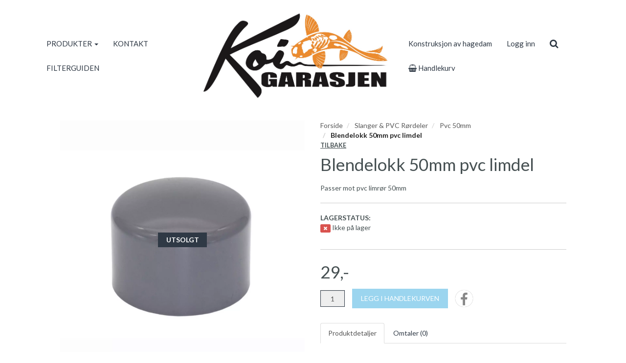

--- FILE ---
content_type: text/html; charset=UTF-8
request_url: https://koigarasjen.no/product/742024/blendelokk-50mm-pvc-limdel
body_size: 7791
content:
<!DOCTYPE html>
<html lang="no">
<head>
    <!--<link rel="preconnect" href="https://fonts.googleapis.com/" crossorigin>
    <link rel="preconnect" href="https://fonts.gstatic.com/" crossorigin>-->
    <link rel="preconnect" href="https://cdn.shoplabs.no/" crossorigin>
                <title>Blendelokk 50mm pvc limdel - Koigarasjen AS</title>
    <meta charset="UTF-8">
    <meta name="viewport" content="width=device-width, initial-scale=1.0">
            <meta name="title" content="Blendelokk 50mm pvc limdel"/>
      <meta name="description" content="Blendelokk 50mm pvc limdel - Passer mot pvc limrør 50mm"/>
  <meta property="og:url" content="https://koigarasjen.no/product/742024/blendelokk-50mm-pvc-limdel" />
  <meta property="og:type" content="website"/>
<meta property="og:title" content="Blendelokk 50mm pvc limdel" />
<meta property="og:description" content="Blendelokk 50mm pvc limdel - Passer mot pvc limrør 50mm" />
                        <meta property="og:site_name" content="Koigarasjen AS" />
            <meta property="og:image" content="http://cdn.shoplabs.no/pub/image/250704/a5accabe6defce796b9d2f1d1b6f49c4?width=1200&height=1200&quality=100" />
            <meta property="og:image:secure_url" content="https://cdn.shoplabs.no/pub/image/250704/a5accabe6defce796b9d2f1d1b6f49c4?width=1200&height=1200&quality=100" />
                    <meta property="og:locale" content="nb_NO" />
        <link rel="image_src" href="https://cdn.shoplabs.no/pub/image/250704/a5accabe6defce796b9d2f1d1b6f49c4" />
            <link rel="canonical" href="https://koigarasjen.no/product/742024/blendelokk-50mm-pvc-limdel" />
            <!-- Global site tag (gtag.js) - Google Analytics 4 -->
<script async src="https://www.googletagmanager.com/gtag/js?id=G-M5JNT6SBPX"></script>
<script>
    window.dataLayer = window.dataLayer || [];
    function gtag(){dataLayer.push(arguments);}
    gtag('js', new Date());
    gtag('config', 'G-M5JNT6SBPX', {
        'debug_mode':false,
        'user_properties': {
            'customer_id': '533',
            'customer_name': 'Koi Garasjen Halleland'
        }
    });
        gtag('config', 'G-HM7P52W1BJ', {
            'cookie_domain': 'koigarasjen.no'
        });
    </script>
    <link rel="stylesheet" href="/css/nobel.min.1680900244.css">
    <!--<link rel='stylesheet' href='https://fonts.googleapis.com/css?family=Lato:300,300i,400,700&display=swap' type='text/css'>-->
    <link
            rel="preload"
            href="https://fonts.googleapis.com/css?family=Lato:300,300i,400,700&display=swap"
            as="style"
            onload="this.onload=null;this.rel='stylesheet'"
    />
    <noscript>
        <link
                href="https://fonts.googleapis.com/css?family=Lato:300,300i,400,700&display=swap"
                rel="stylesheet"
                type="text/css"
        />
    </noscript>

    <!-- <link rel="stylesheet" href="/bower_components/animate.css/animate.min.1559687834.css"> -->
    <!--<link rel="preload" href="/fonts/fontawesome-webfont.woff2?v=4.7.0" as="font" type="font/woff2" crossorigin="anonymous">-->
    <link rel="icon" href="data:,">
    <script src="/bower_components/jquery/dist/jquery.min.1463765083.js"></script>
    <script type="application/ld+json">
    {"@context":"http:\/\/schema.org","@type":"Product","name":"Blendelokk 50mm pvc limdel","url":"https:\/\/koigarasjen.no\/product\/742024\/blendelokk-50mm-pvc-limdel","description":"Passer mot pvc limr\u00f8r 50mm","image":"https:\/\/cdn.shoplabs.no\/pub\/image\/250704\/a5accabe6defce796b9d2f1d1b6f49c4?width=1200&quality=100","offers":{"type":"Offer","availability":"http:\/\/schema.org\/OutOfStock","price":"29.00","priceCurrency":"NOK","priceSpecification":{"@type":"PriceSpecification","valueAddedTaxIncluded":"http:\/\/schema.org\/True","price":"29.00","priceCurrency":"NOK"}},"sku":"302"}</script><script type="application/ld+json">
    {"@context":"https://schema.org","@type":"BreadcrumbList","itemListElement":[{"@type":"ListItem","position":1,"name":"Forside","item":"https://koigarasjen.no"},{"@type":"ListItem","position":2,"name":"Slanger & PVC Rørdeler","item":"https://koigarasjen.no/category/26534/slanger-pvc-roerdeler"},{"@type":"ListItem","position":3,"name":"Pvc 50mm","item":"https://koigarasjen.no/category/22775/pvc-50mm"},{"@type":"ListItem","position":4,"name":"Blendelokk 50mm pvc limdel","item":"https://koigarasjen.no/product/742024/blendelokk-50mm-pvc-limdel"}]}</script>    <script src="/js/sl-webclient-ecommerce.1688221792.js"></script>
    </head>
<body ng-app="CartApp"
      ng-controller="CartController"
      class="template-nobel"
      data-show-prices-ex-vat="no"
      data-is-company="no"
      data-cart-versions="[]"
      data-giftcards-json="[]"
      data-template="nobel"
      data-ga-tracking-id=""
      data-gtm-container-id=""
      data-fb-pixel-id=""
>


<div id="addedToCartContainer"></div>

<div id="wrap">
    
    <div id="loginContainer"></div>

    <div class="wrapper wrapper-navbar no-print">
    <div class="container container-navbar">
        <nav class="navbar hidden-xs hidden-lg no-margin" style="display: flex;" role="navigation">
                <div class="navbar-brand vertical-align-sm no-padding-bottom">
                    <a rel="home" href="/">
                        <img
                                src="https://cdn.shoplabs.no/pub/image/230209/39a53330949b54d365a5d323f68589ef?quality=100"
                                height="858"
                                width="1739"
                                alt="Koigarasjen AS"
                                style="width: 100%; height: auto"
                        >
                    </a>
                </div>
        </nav>
        <nav class="navbar navbar-shadow no-margin " role="navigation">
                <div class="navbar-header visible-xs trigger-menu-wrapper">
                    <div class="navbar-header-container">

                        <div class="navbar-buttons">
                            <button class="navbar-toggle navbar-toggle-transparent no-margin no-border search-button" role="search" aria-label="Søk">
                                <i class="fa fa-2x fa-search"></i>
                            </button>
                            <nav class="navbar-toggle navbar-toggle-transparent no-margin no-border collapsed" id="btn_navbar_toggle" data-toggle="collapse" data-target="#navbar-collapse-1">
                                <i class="fa fa-2x fa-bars"></i>
                            </nav>
                        </div>
                        <a class="navbar-logo-center" rel="home" href="/">
                            <img
                                    srcset="https://cdn.shoplabs.no/pub/image/230209/39a53330949b54d365a5d323f68589ef?width=200&quality=100 200w,
                                            https://cdn.shoplabs.no/pub/image/230209/39a53330949b54d365a5d323f68589ef?width=400&quality=100 400w,
                                            https://cdn.shoplabs.no/pub/image/230209/39a53330949b54d365a5d323f68589ef?width=600&quality=100 600w"
                                    src="https://cdn.shoplabs.no/pub/image/230209/39a53330949b54d365a5d323f68589ef?width=600&quality=100"
                                    height="858"
                                    width="1739"
                                    alt="Koigarasjen AS"
                            >
                        </a>
                        <div class="navbar-buttons">
                            <a class="btn btn-2x navbar-toggle navbar-toggle-transparent no-margin no-border collapsed" type="button" href="/cart" aria-label="cart">
                                <i class="fa fa-2x fa-shopping-cart"></i>
                                                                    <span class="badge badge-cart badge-mobile hidden" style="background-color: red; color: white;">0</span>
                                                            </a>
                                                            <a class="navbar-toggle navbar-toggle-transparent btn-login no-margin no-border collapsed" data-toggle="modal" data-target="#modalLoginRegister" type="button" href="#modalLoginRegister" aria-label="Logg inn">
                                    <i class="fa fa-2x fa-user-o"></i>
                                                                    </a>
                        </div>
                    </div>
                </div>

                <!-- Collect the nav links, forms, and other content for toggling -->
                <div class="collapse navbar-collapse navbar-nobel-align no-border menu" id="navbar-collapse-1">
                    <ul class="nav navbar-nav">
                                                <li class="dropdown">
            <a href="/" data-toggle="dropdown">PRODUKTER <span class="caret"></span></a>
            <ul class="dropdown-menu"><li><a href="/category/0/produkter">Vis alle</a></li><li  class="dropdown dropdown-submenu"><a href="/category/30391/akvarier-tilbehoer" class="dropdown-toggle" data-toggle="dropdown">Akvarier & Tilbehør <span class="expand-icon"></span></a><ul class="dropdown-menu"><li ><a href="/category/30391/akvarier-tilbehoer">Vis alle</a></li><li ><a href="/category/30417/akvarie-dekor">Akvarie Dekor </a></li><li ><a href="/category/30418/akvarie-for-kjemi">Akvarie fór & Kjemi</a></li><li ><a href="/category/30416/akvarie-teknikk">Akvarie Teknikk</a></li><li ><a href="/category/30415/akvarier">Akvarier</a></li></ul></li><li ><a href="/category/30390/algemiddel-vannpleie">Algemiddel & Vannpleie</a></li><li  class="dropdown dropdown-submenu"><a href="/category/19418/damfolie-tilbehoer" class="dropdown-toggle" data-toggle="dropdown">Damfolie & Tilbehør <span class="expand-icon"></span></a><ul class="dropdown-menu"><li ><a href="/category/19418/damfolie-tilbehoer">Vis alle</a></li><li ><a href="/category/26517/damfolie-tilbehoer">Damfolie Tilbehør</a></li><li ><a href="/category/26515/epdm-damduk">EPDM Damduk</a></li><li ><a href="/category/26516/pvc-damduk">Pvc Damduk</a></li></ul></li><li  class="dropdown dropdown-submenu"><a href="/category/19388/diverse" class="dropdown-toggle" data-toggle="dropdown">Diverse  <span class="expand-icon"></span></a><ul class="dropdown-menu"><li ><a href="/category/19388/diverse">Vis alle</a></li><li ><a href="/category/26523/diverse">Diverse </a></li><li ><a href="/category/26524/figurer-granitt-og-vannspeil">Figurer, Granitt og Vannspeil</a></li><li ><a href="/category/26521/haaver-og-termometer">Håver og Termometer</a></li><li ><a href="/category/26522/varme">Varme</a></li></ul></li><li  class="dropdown dropdown-submenu"><a href="/category/19361/filter-tilbehoer" class="dropdown-toggle" data-toggle="dropdown">Filter & Tilbehør <span class="expand-icon"></span></a><ul class="dropdown-menu"><li ><a href="/category/19361/filter-tilbehoer">Vis alle</a></li><li ><a href="/category/26527/damfilter">Damfilter</a></li><li ><a href="/category/26529/filtermedie-og-ekstrautstyr">Filtermedie og Ekstrautstyr</a></li><li ><a href="/category/19412/overflateskimmere">Overflateskimmere</a></li></ul></li><li  class="dropdown dropdown-submenu"><a href="/category/21072/fisk" class="dropdown-toggle" data-toggle="dropdown">Fisk <span class="expand-icon"></span></a><ul class="dropdown-menu"><li ><a href="/category/21072/fisk">Vis alle</a></li><li ><a href="/category/26514/gullfisk">Gullfisk</a></li><li ><a href="/category/26513/koi">Koi </a></li></ul></li><li  class="dropdown dropdown-submenu"><a href="/category/19381/for-tilbehoer" class="dropdown-toggle" data-toggle="dropdown">Fór & Tilbehør <span class="expand-icon"></span></a><ul class="dropdown-menu"><li ><a href="/category/19381/for-tilbehoer">Vis alle</a></li><li ><a href="/category/26539/colombo">Colombo</a></li><li ><a href="/category/26672/diverse-for">Diverse fòr</a></li><li ><a href="/category/26541/for-utstyr">Fôr-utstyr</a></li><li ><a href="/category/26537/nutri">Nutri</a></li></ul></li><li  class="dropdown dropdown-submenu"><a href="/category/19364/luftpumper-tilbehoer" class="dropdown-toggle" data-toggle="dropdown">Luftpumper & Tilbehør <span class="expand-icon"></span></a><ul class="dropdown-menu"><li ><a href="/category/19364/luftpumper-tilbehoer">Vis alle</a></li><li ><a href="/category/26544/luftpumper">Luftpumper</a></li><li ><a href="/category/26547/tilbehoer">Tilbehør</a></li></ul></li><li  class="dropdown dropdown-submenu"><a href="/category/19420/planter-tilbehoer" class="dropdown-toggle" data-toggle="dropdown">Planter & Tilbehør <span class="expand-icon"></span></a><ul class="dropdown-menu"><li ><a href="/category/19420/planter-tilbehoer">Vis alle</a></li><li ><a href="/category/26551/planteutstyr">Planteutstyr</a></li></ul></li><li  class="dropdown dropdown-submenu"><a href="/category/19360/pumper" class="dropdown-toggle" data-toggle="dropdown">Pumper <span class="expand-icon"></span></a><ul class="dropdown-menu"><li ><a href="/category/19360/pumper">Vis alle</a></li><li ><a href="/category/26565/figurpumper">Figurpumper</a></li><li ><a href="/category/26564/filterpumper">Filterpumper</a></li><li ><a href="/category/26568/fontenepumper">Fontenepumper</a></li></ul></li><li  class="dropdown dropdown-submenu"><a href="/category/30388/reservedeler" class="dropdown-toggle" data-toggle="dropdown">Reservedeler <span class="expand-icon"></span></a><ul class="dropdown-menu"><li ><a href="/category/30388/reservedeler">Vis alle</a></li><li ><a href="/category/32217/filter">Filter</a></li><li ><a href="/category/32215/impeller-rotor">Impeller / Rotor</a></li><li ><a href="/category/32213/luftpumpe">Luftpumpe </a></li><li ><a href="/category/32214/trafo-og-glass-til-uv-c">Trafo og Glass til UV-C</a></li><li ><a href="/category/32216/trommelfilter">Trommelfilter</a></li></ul></li><li  class="dropdown dropdown-submenu"><a href="/category/26534/slanger-pvc-roerdeler" class="dropdown-toggle" data-toggle="dropdown">Slanger & PVC Rørdeler <span class="expand-icon"></span></a><ul class="dropdown-menu"><li ><a href="/category/26534/slanger-pvc-roerdeler">Vis alle</a></li><li ><a href="/category/26535/diverse">Diverse</a></li><li ><a href="/category/22779/pvc-110mm">Pvc 110mm</a></li><li ><a href="/category/22776/pvc-32mm">Pvc 32mm</a></li><li ><a href="/category/22777/pvc-40mm">Pvc 40mm</a></li><li ><a href="/category/22775/pvc-50mm">Pvc 50mm</a></li><li ><a href="/category/22778/pvc-63mm">Pvc 63mm</a></li></ul></li><li ><a href="/category/19419/tester-fiskebehandling">Tester & Fiskebehandling</a></li><li  class="dropdown dropdown-submenu"><a href="/category/30389/uv-c-lys" class="dropdown-toggle" data-toggle="dropdown">UV-C Lys  <span class="expand-icon"></span></a><ul class="dropdown-menu"><li ><a href="/category/30389/uv-c-lys">Vis alle</a></li><li  class="dropdown dropdown-submenu"><a href="/category/19384/paerer-til-uv-c" class="dropdown-toggle" data-toggle="dropdown">Pærer til UV-C <span class="expand-icon"></span></a><ul class="dropdown-menu"><li ><a href="/category/19384/paerer-til-uv-c">Vis alle</a></li><li ><a href="/category/26555/2-pin-paerer">2-Pin Pærer</a></li><li ><a href="/category/26554/4-pin-paerer">4-Pin Pærer</a></li><li ><a href="/category/26557/t5-paerer">T5-Pærer</a></li></ul></li><li ><a href="/category/33010/uv-c-komplett">UV-C Komplett</a></li></ul></li></ul></li><li><a href="/page/503/kontakt">KONTAKT</a></li><li><a href="/page/584/filterguiden">FILTERGUIDEN</a></li>                    </ul>
                    <div class="visible-lg">
                        <div class="navbar-brand">
                            <a rel="home" href="/">
                                <img    src="https://cdn.shoplabs.no/pub/image/230209/39a53330949b54d365a5d323f68589ef?quality=100"
                                        height="858"
                                        width="1739"
                                        alt="Koigarasjen AS"
                                        style="width: auto; height: auto;"
                                >
                            </a>
                        </div>
                    </div>

                    <ul class="nav navbar-nav navbar-right">
                        <li><a href="/page/672/konstruksjon-av-hagedam">Konstruksjon av hagedam </a></li>
                                                                 <li class="hidden-xs">
                                            <!--<a id="btn_login_register" type="button" href="#" data-toggle="modal" data-target="#modalLoginRegister">Logg inn</a>-->
                                            <a class="btn-login" type="button" href="#">Logg inn</a>
                                        </li>
                                                <li>
                            <a class="btn btn-search search-button hidden-xs" role="search" aria-label="Søk"><i class="fa fa-lg fa-search"></i></a>
                        </li>
                        <li>
                            <a type="button" class="hidden-xs" href="/cart">
                                <!--<a type="button" class="hidden-xs" id="btn-show-minicart" href="/cart">-->
                                <i class="fa fa-shopping-basket"></i> Handlekurv                                                                    <span class="badge badge-cart badge-desktop hidden" style="background-color: red; color: white;">0</span>
                                                            </a>
                        </li>
                    </ul>
                </div>

        </nav>
    </div>
</div>



<div class="row search-bar no-padding no-margin" style="display: none">
    <div class="col-sm-6 col-sm-offset-3">
        <div class="navbar-form no-padding-top-bottom" role="search">
            <div class="form-group search-form" style="width: 100%">
                <div class="input-group" style="width: 100%">
                    <input type="text" style="width: 100%" class="form-control input search-term" placeholder="Søk" name="search-term">
                    <span class="input-group-btn"><a class="btn btn-search search-button-remove-xs" role="search" aria-label="Søk"><i class="fa fa-lg fa-remove"></i></a></span>
                </div>
            </div>
        </div>
    </div>
</div>
    
    <div class="wrapper wrapper-search-result">
        <div class="container hidden" id="container-search-result"></div>
    </div>
<div class="wrapper wrapper-content">
    <!--<div class="nobelbar">
    </div>-->
        <section class="container-fluid container-content container-product" id="product-container"
             data-id="742024"
             data-has-inventory-tracking="true"
             data-inventory-status="number_in_stock"
             data-not-in-stock-action="show_sold_out"
             data-ec-product="{&quot;id&quot;:742024,&quot;name&quot;:&quot;Blendelokk 50mm pvc limdel&quot;,&quot;category&quot;:&quot;Slanger &amp; PVC R\u00f8rdeler\/Pvc 50mm&quot;,&quot;brand&quot;:null,&quot;price_inc_vat&quot;:29,&quot;qty&quot;:0}"
             data-is-bulk-product="false"
             data-bulk-qty-min="1"
    >

            <section class="row product-large product-nobel">
                <div class="col-sm-6 col-lg-5 col-lg-offset-1 container-product-image margin-bottom-20">
                                                <div class="col-sm-12 no-padding">
                                <div class="sold-out-tag text-uppercase hidden">
                                    <span>Utsolgt</span>
                                </div>
                                <div class="mfp-image" data-mfp-index="0">
                                    <img id="product_image"
                                         height="1086"
                                         width="1113"
                                         srcset="https://cdn.shoplabs.no/pub/image/250704/a5accabe6defce796b9d2f1d1b6f49c4?width=500 500w,
                                                https://cdn.shoplabs.no/pub/image/250704/a5accabe6defce796b9d2f1d1b6f49c4?width=1000 1000w,
                                                https://cdn.shoplabs.no/pub/image/250704/a5accabe6defce796b9d2f1d1b6f49c4?width=1500 1500w"
                                         src="https://cdn.shoplabs.no/pub/image/250704/a5accabe6defce796b9d2f1d1b6f49c4?width=500"
                                         sizes="100vw"
                                         loading="lazy"
                                         style="max-width: 500px"
                                         alt="Blendelokk 50mm pvc limdel">
                                </div>
                            </div>
                                    </div>
                <div class="col-sm-6 col-lg-5 container-product-details">
                    <div class="hidden-xs">
                            <ol class="breadcrumb">
                            <li><a href="/">Forside</a></li>                                        <li>
                                            <a href="/category/26534/slanger-pvc-roerdeler">
                                                Slanger & PVC Rørdeler                                            </a>
                                        </li>
                                                                            <li>
                                            <a href="/category/22775/pvc-50mm">
                                                Pvc 50mm                                            </a>
                                        </li>
                                                                            <li class="active">
                                            Blendelokk 50mm pvc limdel                                        </li>
                                                                </ol>

                        <div class="product-link-back">
                            <a href="javascript:history.back()" class="text-uppercase">Tilbake</a>
                        </div>
                    </div>
                    
                            <h1 class="product-title no-margin" id="product_title">
                                Blendelokk 50mm pvc limdel                            </h1>
                            <h2 class="margin-top-10" id="product_sub_title" style="font-size: 1.11em">
                                                            </h2>

                    <div class="product-description" id="product_description">
                           Passer mot pvc limrør 50mm                    </div>

                                        <div class="container-product-options" id="options_container" data-has-inventory-tracking="true" style="min-height: 75px">
                        <div class="row">
                            
                            <!-- Product additions -->
                            <div id="product-addition-container" style='display: none'>
                                                            </div>

                                                            <div class="stock_tracking " >
                                    <div class="col-sm-3">
                                        <strong class="text-uppercase">Lagerstatus:</strong><br>
                                        <span id="lbl_in_stock" class="label label-success" style="display: none;"><i class="fa fa fa-check"></i></span>
                                        <span id="lbl_not_in_stock" class="label label-danger" style="display: none;"><i class="fa fa fa-remove"></i></span>
                                        <span id="lbl_stock_value"
                                              data-phrase-inventory-status-in-stock="På lager"
                                              data-phrase-inventory-status-upon-order="Bestillingsvare"
                                              data-phrase-inventory-status-number-in-stock="stk. på lager"
                                              data-phrase-inventory-status-not-in-stock="Ikke på lager"
                                        >
											På lager										</span>

                                    </div>
                                </div>
                            
                        </div>
                    </div>
                    
                                            <div class="container-product-price" style="min-height: 50px">
                                <div style="display: none;">
                                                                            <del class="product-discount-price text-muted" id="product_base_price_inc_vat" >29,-</del>
                                        <del class="product-discount-price text-muted" id="product_base_price_ex_vat" style="display: none;">23,-</del>
                                                                    </div>
                                                                            <span class="product-price" id="product_price_inc_vat" data-value="29" >29,-</span>
                                        <span class="product-price" id="product_price_ex_vat" data-value="23.2" style="display: none;">23,-</span>
                                                                                                    </div>

                    
                                        <div class="row">
                        <div class="form-inline col-sm-12" style="display: flex; flex-wrap: wrap; align-items: center; align-content: space-between;">
                                                        <span class="input-group" id="choose_quantity" style=" margin-right: 15px">
                                                                                                                <input class="form-control qty_ctrl text-right"
                                               size="3"
                                               id="quantity"
                                               name="quantity"
                                               type="number"
                                               value="1"
                                               data-max="0"
                                               style="width: 50px; text-align: center;"
                                               aria-label="Antall"
                                               disabled="disabled"/>
                                                                    </span>
                                                    <button class="btn btn-primary btn-add-to-cart text-uppercase"
                                    disabled="disabled"
                                    aria-label="Legg i handlekurven"
                                    style="margin: 10px 0">
                                <i class="fa fa-lg fa-refresh fa-spin" id="load_indicator" style="display: none;"></i>
                                <span id="btn_add_to_cart_text">Legg i handlekurven</span>
                            </button>

                                                            <div class="product_social_container" style="margin: 0 15px">
                                    <a href="https://www.facebook.com/sharer.php?u=https://koigarasjen.no/product/742024/blendelokk-50mm-pvc-limdel" target="_blank" rel="noopener" title="Del på facebook">
                                        <i class="fa fa-facebook fa-2x social-circle"></i>
                                    </a>
                                </div>
                                                    </div>
                    </div>

                        <div class="row">
                        <div class="col-sm-12 hidden">
                            <strong>Pris for mengde: <span id="bulk_amount_price">29,00 kr</span></strong>
                        </div>
                        </div>

                    


                    <div class=" padding-top-20 padding-bottom-10">
                            <ul class="nav nav-tabs">
                                <li class="active"><a href="#product-details" data-toggle="tab">Produktdetaljer</a></li>
                                <li><a href="#product-reviews" data-toggle="tab">Omtaler (<span class="review_count">0</span>)</a></li>
                            </ul>
                            <div class="tab-content container-product-details-reviews">
                                <section id="product-details" class="tab-pane active">
    <div class="row">
        <div class="col-sm-12 col-lg-9">
    
                <table class="table table-condensed">
                    <colgroup>
                        <col class="col-sm-6 col-lg-3">
                        <col class="col-sm-6 col-lg-9">
                    </colgroup>
                                    <tr>
                                                            <th>Varenummer</th>
                                <td id="product_details_our_item_number" >302</td>
                                                    </tr>
                            </table>
        </div>
                </div>
</section>                                <section id="product-reviews" class="tab-pane" data-idaccount=""
data-msg-review-missing='P&aring;krevde felt mangler'
data-hash="">

        <div class="col-xs-12 padding-bottom-10">
            <button class="btn btn-default" id="btn_write_review">Skriv en omtale</button>
        </div>

    <div id="form-product-review" class="form-horizontal" style="display: none;">
        <div class="form-group">
            <label for="review_title" class="col-sm-2 control-label">Tittel for omtalen</label>
            <div class="col-sm-6">
                <input type="text" class="form-control" id="review_title">
            </div>
        </div>
        <div class="form-group">
            <label for="review_title" class="col-sm-2 control-label">Sett vurdering</label>
            <div id="review_rating" class="col-sm-6 product-stars">
                <i class="fa fa-2x fa-star-o" data-rating="1"></i>
                <i class="fa fa-2x fa-star-o" data-rating="2"></i>
                <i class="fa fa-2x fa-star-o" data-rating="3"></i>
                <i class="fa fa-2x fa-star-o" data-rating="4"></i>
                <i class="fa fa-2x fa-star-o" data-rating="5"></i>
                <input type="hidden" id="review_rating_value" value="0">
            </div>
        </div>
        <div class="form-group">
            <label for="review_title" class="col-sm-2 control-label">Skriv din produktomtale</label>
            <div class="col-sm-10">
                <textarea type="text" class="form-control" rows="9" id="review_text"></textarea>
            </div>
        </div>
        <div class="form-group">
            <div class="col-sm-offset-2 col-sm-10">
                <div id="submit_review_msg" class="alert alert-danger" style="display: none;"></div>
            </div>
            <div class="col-sm-offset-2 col-sm-10">
                <button id="btn_submit_review" class="btn btn-default">Publiser</button>
            </div>
        </div>
    </div>

         <div class="col-xs-12 container-product-review" style="display: none;">
        </div>
        <div class="row alert_no_revievs">
            <div class="col-xs-12">
                <div class="alert alert-info" role="alert">Ingen omtaler registrert for dette produktet</div>
            </div>
        </div>
        </section>

                            </div>
                    </div>
            </section>
            <form id="frm_add_to_cart" action="/cart/add" method="post">
                <input type="hidden" name="idversion" id="idversion" value="">
                <input type="hidden" name="qty" id="qty" value="1">
                <input type="hidden" name="idAdditionValueLink_json" id="idAdditionValueLink_json" value="">
                <input type="hidden" name="membership_renewal_barcode" value="">
            </form>
    </section>

        <script>
            const gallery_items = [
                {src: 'https://cdn.shoplabs.no/pub/image/250704/a5accabe6defce796b9d2f1d1b6f49c4'}            ];
        </script>
    </div>
<footer class="wrapper wrapper-footer no-print">
    <div class="conditions-container padding-left-20 padding-right-20">
                    <div class="conditions-item">
                    <span class="fa-stack fa-lg">
                        <i class="fa fa-circle fa-stack-2x"></i>
                        <i class="fa fa-phone fa-stack-1x"></i>
                    </span>
                    48245140            </div>
                        <div class="conditions-item">
                    <span class="fa-stack fa-lg">
                        <i class="fa fa-circle fa-stack-2x"></i>
                        <i class="fa fa-envelope fa-stack-1x"></i>
                    </span>
                    post@koigarasjen.no            </div>
                </div>

    <div class="wrapper-footer-bg-image" >
        <div class="wrapper-footer-overlay container-fluid">

                        <div class="row" style="display: flex; flex-wrap: wrap; justify-content: center; align-content: center; gap: 20px">
                            <div class="footer-group text-uppercase">
                                <ul class="nav nav-pills vertical-align-xs">
                                    <li>
                                                                        <a rel="noopener" href="javascript:;" data-toggle="modal" data-target="#modalTermsOfSale">
                                    Kjøpsvilkår                                </a>
                                                                            </li>
                                </ul>
                            </div>
                            <div class="footer-group">
                                <ul class="nav nav-pills vertical-align-xs">
                                                                    <li>
                                    <a target="_blank" rel="noopener" class="btn-social" href="https://www.facebook.com/Koigarasjen/" role="button" aria-label="Facebook">
		                        <span class="fa-stack fa-lg">
		                            <i class="fa fa-circle fa-stack-2x fb-color"></i>
		                            <i class="fa fa-facebook fa-stack-1x fb-color-text"></i>
		                        </span>
                                    </a>
                                    </li>
                                                                                                                                    
                                    <li>
                                        <a target="_blank" rel="noopener" href="post@koigarasjen.no">
                                            Koigarasjen AS @ 2026                                        </a>
                                    </li>

                                </ul>
                            </div>
                            <div class="footer-group vertical-align-xs" style="text-decoration: none;">
                                <div id="newsletter_box" class="alert" role="alert" style="display: none;">
                                    <strong><div id="newsletter_msg"
                                                 data-phrase-not-valid="Vennligst spesifiser en gyldig e-postadresse"
                                                 data-phrase-email-added="E-post lagt til liste for nyhetsbrev">
                                        </div>
                                    </strong>
                                </div>

                                <div class="form-inline">
                                    <label class="text-uppercase">Nyhetsbrev: </label>
                                    <div class="input-group">
                                        <input type="email" class="form-control" id="newsletter_email" placeholder="Din e-postadresse" aria-label="Din e-postadresse">
                                        <span class="input-group-btn">
		                                    <button id="btn_add_newsletter" type="button" class="btn btn-primary" aria-label="register_newsletter_email"><i class="fa fa-chevron-right"></i></button>
		                                </span>
                                    </div>
                                </div>

                            </div>
                            <div class="footer-group" style="display: flex; gap: 10px; align-items: center">
                                <img class="payment-type-logo" src="https://cdn.shoplabs.no/gfx/client/bring.svg" height="20" alt="bring logo">
                                <img class="payment-type-logo" src="https://cdn.shoplabs.no/gfx/client/visa.svg" height="20" alt="visa logo">
                                <img class="payment-type-logo" src="https://cdn.shoplabs.no/gfx/client/mastercard.svg" height="20" alt="mastercard logo">
                                <img class="payment-type-logo" src="https://cdn.shoplabs.no/gfx/client/vipps-orange.svg" height="20" alt="vipps logo">
                            </div>
                        </div>

            <div class="row padding-top-10">
                <div class="col-sm-12 text-center">
                    <address>
                        <strong>Koigarasjen AS</strong> - Håvegen 3 ,
                        4355 Kvernaland - Org.nr. 933640825 MVA                    </address>
                </div>
                <div class="col-sm-12 text-center">
                    <a href="#" data-toggle="modal" data-target="#modalCookieInfo">Informasjon om informasjonskapsler</a> -
                                        <a target="_blank" rel="noopener" class="powered-by" href="http://www.shoplabs.no?utm_source=footer&utm_campaign=koigarasjen.no&utm_medium=web">Systemet er levert av www.shoplabs.no</a>
                </div>
            </div>

        </div>
    </div>
</footer><!-- Terms of sale Modal -->
<div class="modal fade" id="modalTermsOfSale" tabindex="-1" role="dialog" aria-labelledby="modalTermsOfSaleLabel" aria-hidden="true">
    <div class="modal-dialog modal-lg" style="overflow-y: initial !important">
        <div class="modal-content">
            <div class="modal-header">
                <button type="button" class="close" data-dismiss="modal" aria-label="Close"><span aria-hidden="true">&times;</span></button>
                <h4 class="modal-title" id="modalTermsOfSaleLabel">Kjøpsvilkår</h4>
            </div>
            <div class="modal-body" style="height: 500px; overflow-y: auto;">
            </div>
            <div class="modal-footer">
                <button type="button" class="btn btn-default" data-dismiss="modal">Lukk</button>
            </div>
        </div>
    </div>
</div>
<!-- Cookie Info Modal -->
<div class="modal fade" id="modalCookieInfo" tabindex="-1" role="dialog" aria-labelledby="modalCookieInfoLabel" aria-hidden="true">
    <div class="modal-dialog modal-lg">
        <div class="modal-content">
            <div class="modal-header">
                <button type="button" class="close" data-dismiss="modal" aria-label="Close"><span aria-hidden="true">&times;</span></button>
                <h4 class="modal-title" id="modalCookieInfoLabel">Informasjon om informasjonskapsler</h4>
            </div>
            <div class="modal-body" style="height: 500px; overflow-y: auto;">
            </div>
            <div class="modal-footer">
                <button type="button" class="btn btn-default" data-dismiss="modal">Lukk</button>
            </div>
        </div>
    </div>
</div>

</div> <!-- pagewrap -->

<script src="/bower_components/bootstrap/dist/js/bootstrap.min.1550073338.js"></script>
<script src="/js/sl-webclient-common.1688221792.js"></script>
<script async src="/js/sl-webclient-login.1698308873.js"></script>

<!-- <script src="/bower_components/waypoints/lib/jquery.waypoints.min.1468128191.js"></script> -->
        <script src="/bower_components/slick-carousel/slick/slick.min.1507052969.js"></script>
                <script src="/bower_components/magnific-popup/dist/jquery.magnific-popup.min.1717833751.js"></script>
                <script src="/js/sl-webclient-product-slick-slider.1680900244.js"></script>
                <script src="/js/sl-webclient-product.1718303333.js"></script>
        
</body>
</html>
